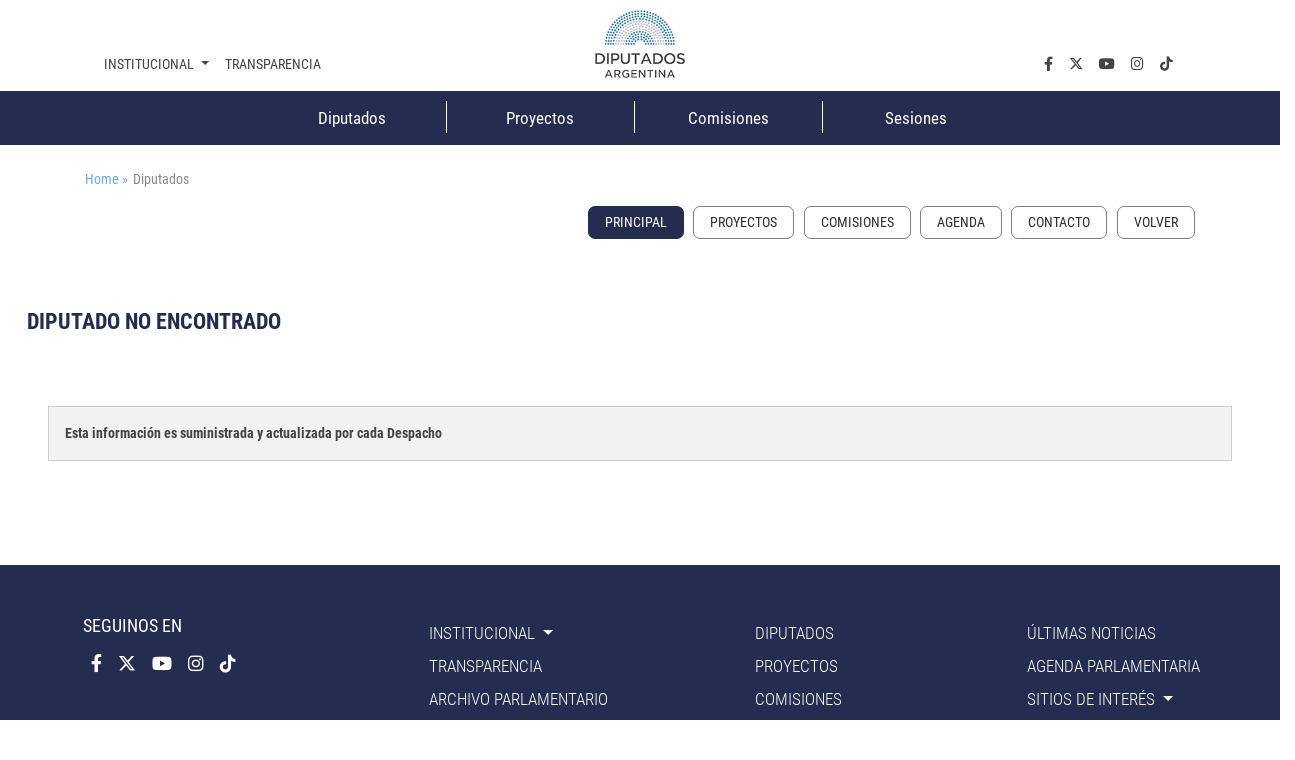

--- FILE ---
content_type: text/css
request_url: https://www.diputados.gob.ar/export/system/modules/ar.gob.hcdn.base/resources/css/diputados.css
body_size: 7876
content:
/* Sitio General Diputado */

#tablaDiputados img{width:3.75rem; border-radius: 100%;}
#tablaDiputados td {font-weight: bold;}
.csvDiputados {position: absolute;right: 0;top: 0;padding: 0.1rem 0.5rem;text-transform: uppercase;font-size: 0.9rem;margin-right: calc(var(--bs-gutter-x) * .5);}
.filtro {text-align: right;margin: 1rem 0; padding:0;}
.filtro select {
    border-radius: 0.5rem;
    padding: 0.5rem;
    border: 1px solid #ccc;
    margin-left: 1rem;
}
.destacado {
	background: #f6f6f6;
	padding: 1rem;
	margin: 0;
}

/*Diputados por Bloque*/

#accordionBloques .accordion-body img {
    width: 3rem!important;
    margin-right: 1rem;
}
#accordionBloques .thListados {background: var(--bg-tables-th);color: var(--color-secundario)!important;padding: 1rem 0.62rem;margin: 0;border-radius: 10px 10px 0 0;font-weight: bold;}
#accordionBloques .sthListados {background: #f6f6f6;color: var(--color-primario)!important;padding: 0.62rem;margin: 0!important;}
#accordionBloques .accordion-button:not(.collapsed) { background: #e6e6e6!important;}
#accordionBloques .accordion-button i {transition: 300ms all ease;}
#accordionBloques .accordion-button:not(.collapsed) i {transform: rotate(90deg)}
#accordionBloques .accordion-button:focus { box-shadow: none;}
#accordionBloques .accordion-button {background: #f6f6f6!important; font-size: 1rem!important;color: var(--color-primario);display:block;font-weight: bold}
#accordionBloques .accordion-body .row div:first-child {padding-top: 0!important;}
#accordionBloques .accordion-body .row div { padding-top: 0.6rem;}
#accordionBloques .accordion-body {font-size: 0.8rem;padding:0;}
#accordionBloques .accordion-body .nombre{color: var(--color-institucional)!important;}
#accordionBloques .boxPresidente {background: #242c4f;color: #fff;padding: 0.25rem 0.37rem;border-radius: 0.18rem;font-size: 0.68rem;margin-left: 0.62rem;}
.accordion-button span {font-weight: bold;float: right;}
#accordionBloques .accordion-body .row{padding-top: 5px!important;padding-bottom: 4px; margin: 5px 0;font-weight: bold;font-size: 15px;}
#accordionBloques .mandato{
		text-transform: capitalize;
	}
	#accordionBloques .distrito{
		text-transform: capitalize;
	}
	 #accordionBloques .boxNombre {
        position:relative;
    }
	#accordionBloques .accordion-body .nombre {
		font-weight:bold;
        text-transform: capitalize;

    }
#accordionBloques .colDip {
    display: grid;
    grid-template-columns: auto 1fr;
    align-items: center;
}
.detalleProyecto_wrapper {
    position: relative;
}
.detalleProyecto_wrapper .btn-ver-original{
    background: #5c98bd;
    padding: 10px;
    margin: 10px auto 30px;
    display: block;
    width: max-content;
    color: #fff;
    line-height: 1;
    border-radius: 11px;
    border: 0;
}
.detalleProyecto_wrapper .btn-ver-original {
    position: absolute;
    top: 0rem;
    right: 0rem;
    font-size: 0.9rem;
    font-weight: normal;
}
.titTramite {
    font-weight: 600;
    margin-bottom: 1rem;
    font-size: 1.1rem;
    text-transform: uppercase;
}
.detalleProyecto_wrapper  .datos {
    display: grid;
    margin: 1rem 0;
    grid-template-columns: repeat(auto-fit, minmax(240px, 1fr));
}
.nav-tabs .nav-item.show .nav-link, .nav-tabs .nav-link.active{
	background: #e9e9e936;
}
.tabsProyectos .tab-content {

    border: 1px solid #ddd;
    border-top: 0;
    padding: 2rem!important;
    background: #e9e9e936;
}
.proyectoDetalle p {
    border-bottom: 1px solid #ddd;
    padding-bottom: 1rem;
    margin-bottom: 0.6rem;
    margin-top: 2rem;
}
.detalleProyecto_wrapper .nav-tabs .nav-link {
    color: #242c4f;
    font-weight: bold;
    border: 1px solid #ddd;
    border-bottom: 0;
}


.detalleProyecto_wrapper  li.nav-item:first-child .nav-link {
    margin-right: 0.5rem;
}
@media (min-width: 768px) {
	#accordionBloques  .colInfo {
		display: grid;
		align-items: center;
		grid-template-columns: 1fr 1fr 1fr;
	}
	#accordionBloques .mandato{ padding-right: 1rem; }
}
@media (max-width: 767px) {
	#accordionBloques  .colInfo {
		display: grid;
		align-items: center;
		grid-template-rows: auto auto auto;
	}
	#accordionBloques  .colInfo > div{
		text-align:left!important;
	}
	
	#accordionBloques .boxPresidente {
		background: #242c4f;
		color: #fff;
		padding: 0.1rem 0.37rem;
		border-radius: 0.18rem;
		font-size: 0.68rem;
		margin-left: 0.62rem;
		position: absolute;
		top: 0;
		left: 3rem;
	}
	#accordionBloques .accordion-body .nombre {
		color: var(--color-institucional) !important;
		width: 100%;
		display: block;
	}
	#accordionBloques .boxNombre:before {
		content: "Diputado:";
	}
	#accordionBloques .mandato:before {
		content: "Mandato:";
	}
	#accordionBloques .distrito:before {
		content: "Distrito:";
	}
	
	#accordionBloques .accordion-body .nombre {
        color: var(--color-institucional) !important;
        width: 100%;
        display: block;
        text-transform: capitalize;
        font-weight: bold;
		font-size:1rem;
    }
	#accordionBloques .colDip {
		margin: 1rem 0;
	}
	#accordionBloques .sthListados{
		display:none;
	}
}
@media (max-width: 500px) {
	.dipxbloque{
		padding-top:2rem;
	}
}
/* Página personal Diputado */

.siteDiputado .detalleDip{display:table; margin-bottom:2rem;}
.siteDiputado .detalleDip .box1{display:inline-table; margin:0; margin-right:3rem;}
.siteDiputado .detalleDip .box2 { display: inline-table;vertical-align: middle;}
.siteDiputado .detalleDip h1 {text-transform: uppercase;font-size: 1.3rem;margin-bottom: 0.2rem;font-weight: bold;letter-spacing: 0.15rem;}
.siteDiputado h2 {font-size: 1rem;text-transform: uppercase;font-weight: bold;}
.siteDiputado h3 {font-size: var(--font-size-body);font-weight: bold;text-transform: uppercase;}
.siteDiputado p { margin:0;}
.siteDiputado .box-color {background:#f5f5f5;}
.box-datosPersonales {padding: 1.5rem;margin: 1rem 0;margin-bottom:0;}
.siteDiputado .box-datosPersonales > div {padding: 0;}
.siteDiputado .box-datosPersonales .btn {width: 100%;float: left; margin: 0.3rem;clear: both;}
.dataDip p {padding-left: 1rem;}
.siteDiputado .dataDip{padding: 1.5rem;}
.dataDip h2 {border-bottom: 1px solid #ddd;padding-bottom: 0.3rem;margin-bottom: 0;}
span.tipo {float: left; margin-right: 0.3rem; text-transform: uppercase;}
.siteDiputado .alerta-baja{margin-bottom: 2rem;}
.enlaceCaja {border-bottom: 1px solid #ccc;padding: 1rem 0;}
.enlaceCaja a{color: var(--color-primario); cursor:pointer;}

.info-diputado h3 {
    font-weight: bold;
    font-size: 1.2rem;
    margin-bottom: 0.8rem;
}

.info-diputado p {
	margin-bottom: 0.5rem
}
.info-diputado iframe {
	height: 100%;
    min-height: 700px;
    border: 1px solid #ddd;
}

.proyectosDiputados table a {color:var(--color-institucional); font-weight:bold;}
.tabsProyectos {
    margin: 2rem 0;
}

.tabsProyectos  .tab-content {
    padding: 2rem 0;
}
.proyectoDetalle p {
    border-bottom: 1px solid #ccc;
    padding-bottom: 0.6rem;
    margin-bottom: 0.6rem;
}


.tab-content img {
	max-width: 800px;
	display: block;
	margin: 20px auto;
	max-height: 800px;
}
#tablaDiputados_length {
	float: initial;
    display: flex;
    text-align: center;
    justify-content: center;
    margin-bottom: 20px;
}
#tablaDiputados_length label {
	font-weight: bold;
	display: flex;
    align-items: center;
    gap: 10px;
}
#tablaDiputados_length select[name="tablaDiputados_length"] {
	display: block;
    width: 100%;
    padding: 0.375rem 2.25rem 0.375rem 0.75rem;
    -moz-padding-start: calc(0.75rem - 3px);
    font-size: 1rem;
    font-weight: 400;
    line-height: 1.5;
    color: #212529;
    background-color: #fff;
    background-size: 16px 12px;
    border: 1px solid #ced4da;
    border-radius: 0.375rem;
    transition: border-color .15s ease-in-out,box-shadow .15s ease-in-out;
    -webkit-appearance: none;
    -moz-appearance: none;
    appearance: none;
}
table.dataTable.no-footer {
	border-bottom: 0 !important;
}

.detalleProyecto_wrapper{
	position:relative;
}


@media (max-width: 767px) {
	.siteDiputado .detalleDip {
		display: grid;
		margin-bottom: 2rem;
		grid-template-rows: auto auto;
		gap: 1rem;
		text-align: center;
	}
	.siteDiputado .dataDip {
		padding: 0;
	}
	.siteDiputado .detalleDip .box1 {
    margin: 0;

}
}

--- FILE ---
content_type: text/css
request_url: https://www.diputados.gob.ar/export/system/modules/ar.gob.hcdn.base/resources/css/footer.css
body_size: 1651
content:
footer {background:var(--bg-institucional);color:var(--color-secundario);}
footer .buscador {display: none;}
.wrapper-footer {
    padding: 3rem 1rem;
}
footer nav{background:none;}
footer nav a i {color:var(--color-secundario);}
footer ul li {list-style:none;}
footer ul li a {font-size:var(--font-size-body); color:var(--color-secundario)!important;}
footer ul li ul li a {font-size:var(--font-size-body)!important;}
footer li.dropdown > a{font-size:1.06rem; text-transform:uppercase; margin-top: 0.5rem; font-weight:100;}
footer .dropdown-menu {border: 0;background: none;color:var(--color-secundario);position:relative!important;    transform: translate(0px, 0px)!important;}
.btn-suscripcion{background: #dddc12; font-weight:600; font-size:1.06rem;color: #333; padding: 0.31rem 0.62rem;}
footer .col-redes a {text-decoration: none;}
footer .col-redes nav {margin-bottom: 5rem;}
footer .col-redes,footer .col-redes i {font-size: 1.12rem;}
footer ul li a:hover {background: none!important;font-weight: bold;
}
footer .mapa { margin-top:2rem!important;}
footer div .row:first-child {
    margin-bottom: 1rem;
}

footer .col-redes i {
    transition: transform 0.2s;
}

footer .col-redes i:hover {
    transform: scale(1.5);
}

.logoPie {width:7rem;}
@media (min-width: 992px) { 
	.btn-suscripcion span{display:none;}
}
@media (max-width: 991.98px) { 
	footer .col-redes nav {margin-bottom: 1rem;flex-direction: column;}
	footer #nav2.navbar-nav {flex-direction:row; width:auto;}
	footer ul li {list-style: none;padding:0  0.8rem;}
	footer #nav2 a.nav-link i {font-size: 1.5rem;}
	footer .col-redes nav {margin-bottom: 0.2rem;}
	footer .titfooter{text-align: center;}
	.btn-suscripcion{text-align: center;margin: 0 auto;max-width: 22rem;display: block;}
}

@media (max-width: 768px) { 
	footer .mapa {
		margin-top: 0rem !important;
		text-align: center;
		margin-bottom: 1rem !important;
		text-transform: uppercase;
		font-size: 1rem;
		width: 10rem;
		margin: 0 auto;
	}
}
